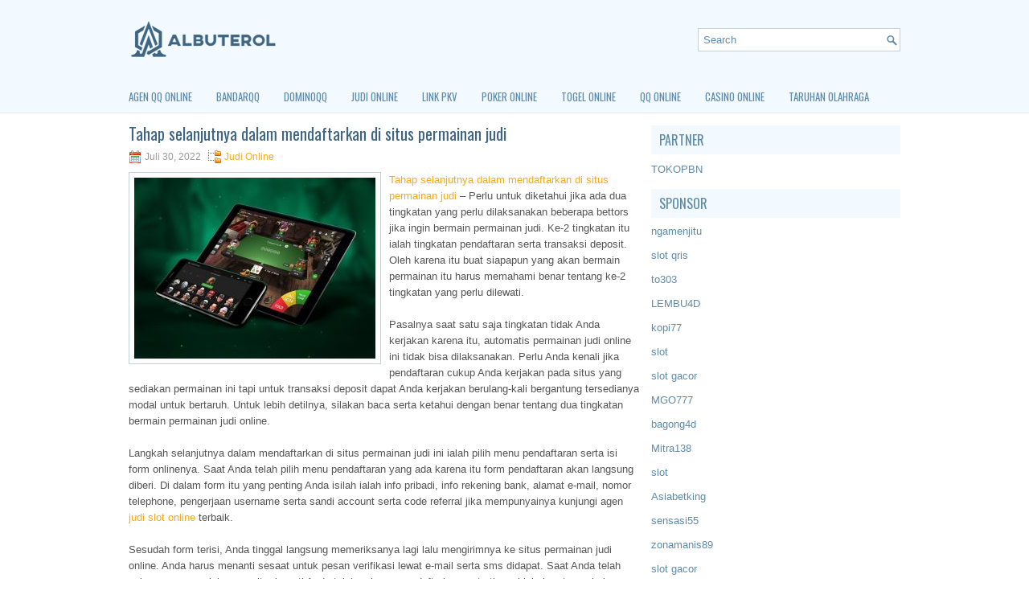

--- FILE ---
content_type: text/html; charset=UTF-8
request_url: https://sildenafilytab.com/tahap-selanjutnya-dalam-mendaftarkan-di-situs-permainan-judi/
body_size: 9616
content:
 <!DOCTYPE html><html xmlns="http://www.w3.org/1999/xhtml" lang="id">
<head profile="http://gmpg.org/xfn/11">
<meta http-equiv="Content-Type" content="text/html; charset=UTF-8" />

<meta name="viewport" content="width=device-width, initial-scale=1.0"/>
<link rel="stylesheet" href="https://sildenafilytab.com/wp-content/themes/Paso/lib/css/reset.css" type="text/css" media="screen, projection" />
<link rel="stylesheet" href="https://sildenafilytab.com/wp-content/themes/Paso/lib/css/defaults.css" type="text/css" media="screen, projection" />
<!--[if lt IE 8]><link rel="stylesheet" href="https://sildenafilytab.com/wp-content/themes/Paso/lib/css/ie.css" type="text/css" media="screen, projection" /><![endif]-->

<link rel="stylesheet" href="https://sildenafilytab.com/wp-content/themes/Paso/style.css" type="text/css" media="screen, projection" />

<title>Tahap selanjutnya dalam mendaftarkan di situs permainan judi &#8211; Albuterol Norx Price.com</title>
<meta name='robots' content='max-image-preview:large' />
<link rel="alternate" type="application/rss+xml" title="Albuterol Norx Price.com &raquo; Tahap selanjutnya dalam mendaftarkan di situs permainan judi Umpan Komentar" href="https://sildenafilytab.com/tahap-selanjutnya-dalam-mendaftarkan-di-situs-permainan-judi/feed/" />
<script type="text/javascript">
window._wpemojiSettings = {"baseUrl":"https:\/\/s.w.org\/images\/core\/emoji\/14.0.0\/72x72\/","ext":".png","svgUrl":"https:\/\/s.w.org\/images\/core\/emoji\/14.0.0\/svg\/","svgExt":".svg","source":{"concatemoji":"https:\/\/sildenafilytab.com\/wp-includes\/js\/wp-emoji-release.min.js?ver=6.2.2"}};
/*! This file is auto-generated */
!function(e,a,t){var n,r,o,i=a.createElement("canvas"),p=i.getContext&&i.getContext("2d");function s(e,t){p.clearRect(0,0,i.width,i.height),p.fillText(e,0,0);e=i.toDataURL();return p.clearRect(0,0,i.width,i.height),p.fillText(t,0,0),e===i.toDataURL()}function c(e){var t=a.createElement("script");t.src=e,t.defer=t.type="text/javascript",a.getElementsByTagName("head")[0].appendChild(t)}for(o=Array("flag","emoji"),t.supports={everything:!0,everythingExceptFlag:!0},r=0;r<o.length;r++)t.supports[o[r]]=function(e){if(p&&p.fillText)switch(p.textBaseline="top",p.font="600 32px Arial",e){case"flag":return s("\ud83c\udff3\ufe0f\u200d\u26a7\ufe0f","\ud83c\udff3\ufe0f\u200b\u26a7\ufe0f")?!1:!s("\ud83c\uddfa\ud83c\uddf3","\ud83c\uddfa\u200b\ud83c\uddf3")&&!s("\ud83c\udff4\udb40\udc67\udb40\udc62\udb40\udc65\udb40\udc6e\udb40\udc67\udb40\udc7f","\ud83c\udff4\u200b\udb40\udc67\u200b\udb40\udc62\u200b\udb40\udc65\u200b\udb40\udc6e\u200b\udb40\udc67\u200b\udb40\udc7f");case"emoji":return!s("\ud83e\udef1\ud83c\udffb\u200d\ud83e\udef2\ud83c\udfff","\ud83e\udef1\ud83c\udffb\u200b\ud83e\udef2\ud83c\udfff")}return!1}(o[r]),t.supports.everything=t.supports.everything&&t.supports[o[r]],"flag"!==o[r]&&(t.supports.everythingExceptFlag=t.supports.everythingExceptFlag&&t.supports[o[r]]);t.supports.everythingExceptFlag=t.supports.everythingExceptFlag&&!t.supports.flag,t.DOMReady=!1,t.readyCallback=function(){t.DOMReady=!0},t.supports.everything||(n=function(){t.readyCallback()},a.addEventListener?(a.addEventListener("DOMContentLoaded",n,!1),e.addEventListener("load",n,!1)):(e.attachEvent("onload",n),a.attachEvent("onreadystatechange",function(){"complete"===a.readyState&&t.readyCallback()})),(e=t.source||{}).concatemoji?c(e.concatemoji):e.wpemoji&&e.twemoji&&(c(e.twemoji),c(e.wpemoji)))}(window,document,window._wpemojiSettings);
</script>
<style type="text/css">
img.wp-smiley,
img.emoji {
	display: inline !important;
	border: none !important;
	box-shadow: none !important;
	height: 1em !important;
	width: 1em !important;
	margin: 0 0.07em !important;
	vertical-align: -0.1em !important;
	background: none !important;
	padding: 0 !important;
}
</style>
	<link rel='stylesheet' id='wp-block-library-css' href='https://sildenafilytab.com/wp-includes/css/dist/block-library/style.min.css?ver=6.2.2' type='text/css' media='all' />
<link rel='stylesheet' id='classic-theme-styles-css' href='https://sildenafilytab.com/wp-includes/css/classic-themes.min.css?ver=6.2.2' type='text/css' media='all' />
<style id='global-styles-inline-css' type='text/css'>
body{--wp--preset--color--black: #000000;--wp--preset--color--cyan-bluish-gray: #abb8c3;--wp--preset--color--white: #ffffff;--wp--preset--color--pale-pink: #f78da7;--wp--preset--color--vivid-red: #cf2e2e;--wp--preset--color--luminous-vivid-orange: #ff6900;--wp--preset--color--luminous-vivid-amber: #fcb900;--wp--preset--color--light-green-cyan: #7bdcb5;--wp--preset--color--vivid-green-cyan: #00d084;--wp--preset--color--pale-cyan-blue: #8ed1fc;--wp--preset--color--vivid-cyan-blue: #0693e3;--wp--preset--color--vivid-purple: #9b51e0;--wp--preset--gradient--vivid-cyan-blue-to-vivid-purple: linear-gradient(135deg,rgba(6,147,227,1) 0%,rgb(155,81,224) 100%);--wp--preset--gradient--light-green-cyan-to-vivid-green-cyan: linear-gradient(135deg,rgb(122,220,180) 0%,rgb(0,208,130) 100%);--wp--preset--gradient--luminous-vivid-amber-to-luminous-vivid-orange: linear-gradient(135deg,rgba(252,185,0,1) 0%,rgba(255,105,0,1) 100%);--wp--preset--gradient--luminous-vivid-orange-to-vivid-red: linear-gradient(135deg,rgba(255,105,0,1) 0%,rgb(207,46,46) 100%);--wp--preset--gradient--very-light-gray-to-cyan-bluish-gray: linear-gradient(135deg,rgb(238,238,238) 0%,rgb(169,184,195) 100%);--wp--preset--gradient--cool-to-warm-spectrum: linear-gradient(135deg,rgb(74,234,220) 0%,rgb(151,120,209) 20%,rgb(207,42,186) 40%,rgb(238,44,130) 60%,rgb(251,105,98) 80%,rgb(254,248,76) 100%);--wp--preset--gradient--blush-light-purple: linear-gradient(135deg,rgb(255,206,236) 0%,rgb(152,150,240) 100%);--wp--preset--gradient--blush-bordeaux: linear-gradient(135deg,rgb(254,205,165) 0%,rgb(254,45,45) 50%,rgb(107,0,62) 100%);--wp--preset--gradient--luminous-dusk: linear-gradient(135deg,rgb(255,203,112) 0%,rgb(199,81,192) 50%,rgb(65,88,208) 100%);--wp--preset--gradient--pale-ocean: linear-gradient(135deg,rgb(255,245,203) 0%,rgb(182,227,212) 50%,rgb(51,167,181) 100%);--wp--preset--gradient--electric-grass: linear-gradient(135deg,rgb(202,248,128) 0%,rgb(113,206,126) 100%);--wp--preset--gradient--midnight: linear-gradient(135deg,rgb(2,3,129) 0%,rgb(40,116,252) 100%);--wp--preset--duotone--dark-grayscale: url('#wp-duotone-dark-grayscale');--wp--preset--duotone--grayscale: url('#wp-duotone-grayscale');--wp--preset--duotone--purple-yellow: url('#wp-duotone-purple-yellow');--wp--preset--duotone--blue-red: url('#wp-duotone-blue-red');--wp--preset--duotone--midnight: url('#wp-duotone-midnight');--wp--preset--duotone--magenta-yellow: url('#wp-duotone-magenta-yellow');--wp--preset--duotone--purple-green: url('#wp-duotone-purple-green');--wp--preset--duotone--blue-orange: url('#wp-duotone-blue-orange');--wp--preset--font-size--small: 13px;--wp--preset--font-size--medium: 20px;--wp--preset--font-size--large: 36px;--wp--preset--font-size--x-large: 42px;--wp--preset--spacing--20: 0.44rem;--wp--preset--spacing--30: 0.67rem;--wp--preset--spacing--40: 1rem;--wp--preset--spacing--50: 1.5rem;--wp--preset--spacing--60: 2.25rem;--wp--preset--spacing--70: 3.38rem;--wp--preset--spacing--80: 5.06rem;--wp--preset--shadow--natural: 6px 6px 9px rgba(0, 0, 0, 0.2);--wp--preset--shadow--deep: 12px 12px 50px rgba(0, 0, 0, 0.4);--wp--preset--shadow--sharp: 6px 6px 0px rgba(0, 0, 0, 0.2);--wp--preset--shadow--outlined: 6px 6px 0px -3px rgba(255, 255, 255, 1), 6px 6px rgba(0, 0, 0, 1);--wp--preset--shadow--crisp: 6px 6px 0px rgba(0, 0, 0, 1);}:where(.is-layout-flex){gap: 0.5em;}body .is-layout-flow > .alignleft{float: left;margin-inline-start: 0;margin-inline-end: 2em;}body .is-layout-flow > .alignright{float: right;margin-inline-start: 2em;margin-inline-end: 0;}body .is-layout-flow > .aligncenter{margin-left: auto !important;margin-right: auto !important;}body .is-layout-constrained > .alignleft{float: left;margin-inline-start: 0;margin-inline-end: 2em;}body .is-layout-constrained > .alignright{float: right;margin-inline-start: 2em;margin-inline-end: 0;}body .is-layout-constrained > .aligncenter{margin-left: auto !important;margin-right: auto !important;}body .is-layout-constrained > :where(:not(.alignleft):not(.alignright):not(.alignfull)){max-width: var(--wp--style--global--content-size);margin-left: auto !important;margin-right: auto !important;}body .is-layout-constrained > .alignwide{max-width: var(--wp--style--global--wide-size);}body .is-layout-flex{display: flex;}body .is-layout-flex{flex-wrap: wrap;align-items: center;}body .is-layout-flex > *{margin: 0;}:where(.wp-block-columns.is-layout-flex){gap: 2em;}.has-black-color{color: var(--wp--preset--color--black) !important;}.has-cyan-bluish-gray-color{color: var(--wp--preset--color--cyan-bluish-gray) !important;}.has-white-color{color: var(--wp--preset--color--white) !important;}.has-pale-pink-color{color: var(--wp--preset--color--pale-pink) !important;}.has-vivid-red-color{color: var(--wp--preset--color--vivid-red) !important;}.has-luminous-vivid-orange-color{color: var(--wp--preset--color--luminous-vivid-orange) !important;}.has-luminous-vivid-amber-color{color: var(--wp--preset--color--luminous-vivid-amber) !important;}.has-light-green-cyan-color{color: var(--wp--preset--color--light-green-cyan) !important;}.has-vivid-green-cyan-color{color: var(--wp--preset--color--vivid-green-cyan) !important;}.has-pale-cyan-blue-color{color: var(--wp--preset--color--pale-cyan-blue) !important;}.has-vivid-cyan-blue-color{color: var(--wp--preset--color--vivid-cyan-blue) !important;}.has-vivid-purple-color{color: var(--wp--preset--color--vivid-purple) !important;}.has-black-background-color{background-color: var(--wp--preset--color--black) !important;}.has-cyan-bluish-gray-background-color{background-color: var(--wp--preset--color--cyan-bluish-gray) !important;}.has-white-background-color{background-color: var(--wp--preset--color--white) !important;}.has-pale-pink-background-color{background-color: var(--wp--preset--color--pale-pink) !important;}.has-vivid-red-background-color{background-color: var(--wp--preset--color--vivid-red) !important;}.has-luminous-vivid-orange-background-color{background-color: var(--wp--preset--color--luminous-vivid-orange) !important;}.has-luminous-vivid-amber-background-color{background-color: var(--wp--preset--color--luminous-vivid-amber) !important;}.has-light-green-cyan-background-color{background-color: var(--wp--preset--color--light-green-cyan) !important;}.has-vivid-green-cyan-background-color{background-color: var(--wp--preset--color--vivid-green-cyan) !important;}.has-pale-cyan-blue-background-color{background-color: var(--wp--preset--color--pale-cyan-blue) !important;}.has-vivid-cyan-blue-background-color{background-color: var(--wp--preset--color--vivid-cyan-blue) !important;}.has-vivid-purple-background-color{background-color: var(--wp--preset--color--vivid-purple) !important;}.has-black-border-color{border-color: var(--wp--preset--color--black) !important;}.has-cyan-bluish-gray-border-color{border-color: var(--wp--preset--color--cyan-bluish-gray) !important;}.has-white-border-color{border-color: var(--wp--preset--color--white) !important;}.has-pale-pink-border-color{border-color: var(--wp--preset--color--pale-pink) !important;}.has-vivid-red-border-color{border-color: var(--wp--preset--color--vivid-red) !important;}.has-luminous-vivid-orange-border-color{border-color: var(--wp--preset--color--luminous-vivid-orange) !important;}.has-luminous-vivid-amber-border-color{border-color: var(--wp--preset--color--luminous-vivid-amber) !important;}.has-light-green-cyan-border-color{border-color: var(--wp--preset--color--light-green-cyan) !important;}.has-vivid-green-cyan-border-color{border-color: var(--wp--preset--color--vivid-green-cyan) !important;}.has-pale-cyan-blue-border-color{border-color: var(--wp--preset--color--pale-cyan-blue) !important;}.has-vivid-cyan-blue-border-color{border-color: var(--wp--preset--color--vivid-cyan-blue) !important;}.has-vivid-purple-border-color{border-color: var(--wp--preset--color--vivid-purple) !important;}.has-vivid-cyan-blue-to-vivid-purple-gradient-background{background: var(--wp--preset--gradient--vivid-cyan-blue-to-vivid-purple) !important;}.has-light-green-cyan-to-vivid-green-cyan-gradient-background{background: var(--wp--preset--gradient--light-green-cyan-to-vivid-green-cyan) !important;}.has-luminous-vivid-amber-to-luminous-vivid-orange-gradient-background{background: var(--wp--preset--gradient--luminous-vivid-amber-to-luminous-vivid-orange) !important;}.has-luminous-vivid-orange-to-vivid-red-gradient-background{background: var(--wp--preset--gradient--luminous-vivid-orange-to-vivid-red) !important;}.has-very-light-gray-to-cyan-bluish-gray-gradient-background{background: var(--wp--preset--gradient--very-light-gray-to-cyan-bluish-gray) !important;}.has-cool-to-warm-spectrum-gradient-background{background: var(--wp--preset--gradient--cool-to-warm-spectrum) !important;}.has-blush-light-purple-gradient-background{background: var(--wp--preset--gradient--blush-light-purple) !important;}.has-blush-bordeaux-gradient-background{background: var(--wp--preset--gradient--blush-bordeaux) !important;}.has-luminous-dusk-gradient-background{background: var(--wp--preset--gradient--luminous-dusk) !important;}.has-pale-ocean-gradient-background{background: var(--wp--preset--gradient--pale-ocean) !important;}.has-electric-grass-gradient-background{background: var(--wp--preset--gradient--electric-grass) !important;}.has-midnight-gradient-background{background: var(--wp--preset--gradient--midnight) !important;}.has-small-font-size{font-size: var(--wp--preset--font-size--small) !important;}.has-medium-font-size{font-size: var(--wp--preset--font-size--medium) !important;}.has-large-font-size{font-size: var(--wp--preset--font-size--large) !important;}.has-x-large-font-size{font-size: var(--wp--preset--font-size--x-large) !important;}
.wp-block-navigation a:where(:not(.wp-element-button)){color: inherit;}
:where(.wp-block-columns.is-layout-flex){gap: 2em;}
.wp-block-pullquote{font-size: 1.5em;line-height: 1.6;}
</style>
<script type='text/javascript' src='https://sildenafilytab.com/wp-includes/js/jquery/jquery.min.js?ver=3.6.4' id='jquery-core-js'></script>
<script type='text/javascript' src='https://sildenafilytab.com/wp-includes/js/jquery/jquery-migrate.min.js?ver=3.4.0' id='jquery-migrate-js'></script>
<script type='text/javascript' src='https://sildenafilytab.com/wp-content/themes/Paso/lib/js/superfish.js?ver=6.2.2' id='superfish-js'></script>
<script type='text/javascript' src='https://sildenafilytab.com/wp-content/themes/Paso/lib/js/jquery.mobilemenu.js?ver=6.2.2' id='mobilemenu-js'></script>
<link rel="https://api.w.org/" href="https://sildenafilytab.com/wp-json/" /><link rel="alternate" type="application/json" href="https://sildenafilytab.com/wp-json/wp/v2/posts/2423" /><link rel="EditURI" type="application/rsd+xml" title="RSD" href="https://sildenafilytab.com/xmlrpc.php?rsd" />
<link rel="wlwmanifest" type="application/wlwmanifest+xml" href="https://sildenafilytab.com/wp-includes/wlwmanifest.xml" />

<link rel="canonical" href="https://sildenafilytab.com/tahap-selanjutnya-dalam-mendaftarkan-di-situs-permainan-judi/" />
<link rel='shortlink' href='https://sildenafilytab.com/?p=2423' />
<link rel="alternate" type="application/json+oembed" href="https://sildenafilytab.com/wp-json/oembed/1.0/embed?url=https%3A%2F%2Fsildenafilytab.com%2Ftahap-selanjutnya-dalam-mendaftarkan-di-situs-permainan-judi%2F" />
<link rel="alternate" type="text/xml+oembed" href="https://sildenafilytab.com/wp-json/oembed/1.0/embed?url=https%3A%2F%2Fsildenafilytab.com%2Ftahap-selanjutnya-dalam-mendaftarkan-di-situs-permainan-judi%2F&#038;format=xml" />
<link rel="shortcut icon" href="/wp-content/uploads/2020/04/f.png" type="image/x-icon" />
<link rel="alternate" type="application/rss+xml" title="Albuterol Norx Price.com RSS Feed" href="https://sildenafilytab.com/feed/" />
<link rel="pingback" href="https://sildenafilytab.com/xmlrpc.php" />

</head>

<body class="post-template-default single single-post postid-2423 single-format-standard">

<div id="container">

    <div id="header">
    
        <div class="logo">
         
            <a href="https://sildenafilytab.com"><img src="/wp-content/uploads/2020/04/logo.png" alt="Albuterol Norx Price.com" title="Albuterol Norx Price.com" /></a>
         
        </div><!-- .logo -->

        <div class="header-right">
            <div id="topsearch">
                 
<div id="search" title="Type and hit enter">
    <form method="get" id="searchform" action="https://sildenafilytab.com/"> 
        <input type="text" value="Search" 
            name="s" id="s"  onblur="if (this.value == '')  {this.value = 'Search';}"  
            onfocus="if (this.value == 'Search') {this.value = '';}" 
        />
    </form>
</div><!-- #search -->            </div>
        </div><!-- .header-right -->
        
    </div><!-- #header -->
    
            <div class="clearfix">
            			<div class="menu-primary-container"><ul id="menu-primary" class="menus menu-primary"><li id="menu-item-219" class="menu-item menu-item-type-taxonomy menu-item-object-category menu-item-219"><a href="https://sildenafilytab.com/category/agen-qq-online/">Agen QQ Online</a></li>
<li id="menu-item-220" class="menu-item menu-item-type-taxonomy menu-item-object-category menu-item-220"><a href="https://sildenafilytab.com/category/bandarqq/">BandarQQ</a></li>
<li id="menu-item-221" class="menu-item menu-item-type-taxonomy menu-item-object-category menu-item-221"><a href="https://sildenafilytab.com/category/dominoqq/">DominoQQ</a></li>
<li id="menu-item-222" class="menu-item menu-item-type-taxonomy menu-item-object-category current-post-ancestor current-menu-parent current-post-parent menu-item-222"><a href="https://sildenafilytab.com/category/judi-online/">Judi Online</a></li>
<li id="menu-item-223" class="menu-item menu-item-type-taxonomy menu-item-object-category menu-item-223"><a href="https://sildenafilytab.com/category/link-pkv/">Link PKV</a></li>
<li id="menu-item-224" class="menu-item menu-item-type-taxonomy menu-item-object-category menu-item-224"><a href="https://sildenafilytab.com/category/poker-online/">Poker Online</a></li>
<li id="menu-item-225" class="menu-item menu-item-type-taxonomy menu-item-object-category menu-item-225"><a href="https://sildenafilytab.com/category/togel-online/">Togel Online</a></li>
<li id="menu-item-226" class="menu-item menu-item-type-taxonomy menu-item-object-category menu-item-226"><a href="https://sildenafilytab.com/category/qq-online/">QQ Online</a></li>
<li id="menu-item-227" class="menu-item menu-item-type-taxonomy menu-item-object-category menu-item-227"><a href="https://sildenafilytab.com/category/casino-online/">Casino Online</a></li>
<li id="menu-item-228" class="menu-item menu-item-type-taxonomy menu-item-object-category menu-item-228"><a href="https://sildenafilytab.com/category/taruhan-olahraga/">Taruhan Olahraga</a></li>
</ul></div>              <!--.primary menu--> 	
                </div>
        
    
    <div id="main">
    
            
        <div id="content">
            
                    
            
    <div class="post post-single clearfix post-2423 type-post status-publish format-standard has-post-thumbnail hentry category-judi-online tag-casino tag-judi tag-poker tag-slot" id="post-2423">
    
        <h2 class="title">Tahap selanjutnya dalam mendaftarkan di situs permainan judi</h2>
        
        <div class="postmeta-primary">
    
            <span class="meta_date">Juli 30, 2022</span>
           &nbsp; <span class="meta_categories"><a href="https://sildenafilytab.com/category/judi-online/" rel="category tag">Judi Online</a></span>
    
                 
        </div>
        
        <div class="entry clearfix">
            
            <img width="300" height="225" src="https://sildenafilytab.com/wp-content/uploads/2020/12/A1000000106-300x225.jpg" class="alignleft featured_image wp-post-image" alt="" decoding="async" srcset="https://sildenafilytab.com/wp-content/uploads/2020/12/A1000000106-300x225.jpg 300w, https://sildenafilytab.com/wp-content/uploads/2020/12/A1000000106-768x576.jpg 768w, https://sildenafilytab.com/wp-content/uploads/2020/12/A1000000106.jpg 800w" sizes="(max-width: 300px) 100vw, 300px" />            
            <p><a href="https://sildenafilytab.com/tahap-selanjutnya-dalam-mendaftarkan-di-situs-permainan-judi/">Tahap selanjutnya dalam mendaftarkan di situs permainan judi</a> &#8211; Perlu untuk diketahui jika ada dua tingkatan yang perlu dilaksanakan beberapa bettors jika ingin bermain permainan judi. Ke-2 tingkatan itu ialah tingkatan pendaftaran serta transaksi deposit. Oleh karena itu buat siapapun yang akan bermain permainan itu harus memahami benar tentang ke-2 tingkatan yang perlu dilewati.</p>
<p>Pasalnya saat satu saja tingkatan tidak Anda kerjakan karena itu, automatis permainan judi online ini tidak bisa dilaksanakan. Perlu Anda kenali jika pendaftaran cukup Anda kerjakan pada situs yang sediakan permainan ini tapi untuk transaksi deposit dapat Anda kerjakan berulang-kali bergantung tersedianya modal untuk bertaruh. Untuk lebih detilnya, silakan baca serta ketahui dengan benar tentang dua tingkatan bermain permainan judi online.</p>
<p>Langkah selanjutnya dalam mendaftarkan di situs permainan judi ini ialah pilih menu pendaftaran serta isi form onlinenya. Saat Anda telah pilih menu pendaftaran yang ada karena itu form pendaftaran akan langsung diberi. Di dalam form itu yang penting Anda isilah ialah info pribadi, info rekening bank, alamat e-mail, nomor telephone, pengerjaan username serta sandi account serta code referral jika mempunyainya kunjungi agen <a href="https://war-letters.com/">judi slot online</a> terbaik.</p>
<p>Sesudah form terisi, Anda tinggal langsung memeriksanya lagi lalu mengirimnya ke situs permainan judi online. Anda harus menanti sesaat untuk pesan verifikasi lewat e-mail serta sms didapat. Saat Anda telah sukses memperoleh pesan itu, berarti Anda telah sukses mendaftarkan serta tinggal lakukan transaksi deposit untuk tingkatan paling akhir yang perlu dilewati supaya dapat bermain permainan judi online.</p>
<p>&nbsp;</p>
    
        </div>
        
        <div class="postmeta-secondary"><span class="meta_tags"><a href="https://sildenafilytab.com/tag/casino/" rel="tag">Casino</a>, <a href="https://sildenafilytab.com/tag/judi/" rel="tag">Judi</a>, <a href="https://sildenafilytab.com/tag/poker/" rel="tag">Poker</a>, <a href="https://sildenafilytab.com/tag/slot/" rel="tag">Slot</a></span></div> 
        
    
    </div><!-- Post ID 2423 -->
    
                
                    
        </div><!-- #content -->
    
        
<div id="sidebar-primary">
	
		<ul class="widget_text widget-container">
			<li id="custom_html-6" class="widget_text widget widget_custom_html">
				<h3 class="widgettitle">PARTNER</h3>
				<div class="textwidget custom-html-widget"><a href="https://www.tokopbn.com/">TOKOPBN</a></div>
			</li>
		</ul>
		
		<ul class="widget-container">
			<li id="sponsor" class="widget widget_meta">
				<h3 class="widgettitle">Sponsor</h3>			
				<ul>
					<li><a href="https://promarkoffroad.com/">ngamenjitu</a></li>
                    		<li><a href="https://www.beachspoke.com/special-offers/">slot qris</a></li>
                    		<li><a href="https://olympichotelsantorini.com/gallery/">to303</a></li>
                    		<li><a href="https://lembu4dkiw.com/">LEMBU4D</a></li>
                    		<li><a href="https://thehadicks.com/middle-names-for-charlie-girl/">kopi77</a></li>
                    		<li><a href="https://luminos.id/">slot</a></li>
                    		<li><a href="https://www.spiceroutecuisine.com/menu/">slot gacor</a></li>
                    		<li><a href="https://thebridaldetective.com/real-weddings/">MGO777</a></li>
                    		<li><a href="https://www.chicagohotel-site.com/Hotels/">bagong4d</a></li>
                    		<li><a href="https://restauranteguria.com/home/">Mitra138</a></li>
                    		<li><a href="https://www.redapicolachile.cl/contacto/">slot</a></li>
                    		<li><a href="https://ourbusinessnews.com">Asiabetking</a></li>
                    		<li><a href="https://sensasi55x1000.com">sensasi55</a></li>
                    		<li><a href="https://zonamanis89.id/">zonamanis89</a></li>
                    		<li><a href="https://vishwakarmayojana.com/">slot gacor</a></li>
                    		<li><a href="https://sunviewcafetc.com/">parlay</a></li>
                    		<li><a href="https://www.lesvalades.com/">slot gacor maxwin</a></li>
                    		<li><a href="https://159.223.77.63">Nonstop88</a></li>
                    		<li><a href="https://www.philippineshonolulu.org/">judi slot gacor</a></li>
                    						</ul>
			</li>
		</ul>

    <ul class="widget-container"><li id="meta-4" class="widget widget_meta"><h3 class="widgettitle">Meta</h3>
		<ul>
						<li><a href="https://sildenafilytab.com/wp-login.php">Masuk</a></li>
			<li><a href="https://sildenafilytab.com/feed/">Feed entri</a></li>
			<li><a href="https://sildenafilytab.com/comments/feed/">Feed komentar</a></li>

			<li><a href="https://wordpress.org/">WordPress.org</a></li>
		</ul>

		</li></ul><ul class="widget-container"><li id="search-4" class="widget widget_search"> 
<div id="search" title="Type and hit enter">
    <form method="get" id="searchform" action="https://sildenafilytab.com/"> 
        <input type="text" value="Search" 
            name="s" id="s"  onblur="if (this.value == '')  {this.value = 'Search';}"  
            onfocus="if (this.value == 'Search') {this.value = '';}" 
        />
    </form>
</div><!-- #search --></li></ul><ul class="widget-container"><li id="archives-4" class="widget widget_archive"><h3 class="widgettitle">Arsip</h3>
			<ul>
					<li><a href='https://sildenafilytab.com/2026/02/'>Februari 2026</a>&nbsp;(2)</li>
	<li><a href='https://sildenafilytab.com/2026/01/'>Januari 2026</a>&nbsp;(23)</li>
	<li><a href='https://sildenafilytab.com/2025/12/'>Desember 2025</a>&nbsp;(31)</li>
	<li><a href='https://sildenafilytab.com/2025/11/'>November 2025</a>&nbsp;(26)</li>
	<li><a href='https://sildenafilytab.com/2025/10/'>Oktober 2025</a>&nbsp;(25)</li>
	<li><a href='https://sildenafilytab.com/2025/09/'>September 2025</a>&nbsp;(22)</li>
	<li><a href='https://sildenafilytab.com/2025/08/'>Agustus 2025</a>&nbsp;(14)</li>
	<li><a href='https://sildenafilytab.com/2025/07/'>Juli 2025</a>&nbsp;(22)</li>
	<li><a href='https://sildenafilytab.com/2025/06/'>Juni 2025</a>&nbsp;(20)</li>
	<li><a href='https://sildenafilytab.com/2025/05/'>Mei 2025</a>&nbsp;(17)</li>
	<li><a href='https://sildenafilytab.com/2025/04/'>April 2025</a>&nbsp;(26)</li>
	<li><a href='https://sildenafilytab.com/2025/03/'>Maret 2025</a>&nbsp;(39)</li>
	<li><a href='https://sildenafilytab.com/2025/02/'>Februari 2025</a>&nbsp;(33)</li>
	<li><a href='https://sildenafilytab.com/2025/01/'>Januari 2025</a>&nbsp;(33)</li>
	<li><a href='https://sildenafilytab.com/2024/12/'>Desember 2024</a>&nbsp;(35)</li>
	<li><a href='https://sildenafilytab.com/2024/11/'>November 2024</a>&nbsp;(34)</li>
	<li><a href='https://sildenafilytab.com/2024/10/'>Oktober 2024</a>&nbsp;(37)</li>
	<li><a href='https://sildenafilytab.com/2024/09/'>September 2024</a>&nbsp;(38)</li>
	<li><a href='https://sildenafilytab.com/2024/08/'>Agustus 2024</a>&nbsp;(54)</li>
	<li><a href='https://sildenafilytab.com/2024/07/'>Juli 2024</a>&nbsp;(48)</li>
	<li><a href='https://sildenafilytab.com/2024/06/'>Juni 2024</a>&nbsp;(51)</li>
	<li><a href='https://sildenafilytab.com/2024/05/'>Mei 2024</a>&nbsp;(37)</li>
	<li><a href='https://sildenafilytab.com/2024/04/'>April 2024</a>&nbsp;(38)</li>
	<li><a href='https://sildenafilytab.com/2024/03/'>Maret 2024</a>&nbsp;(45)</li>
	<li><a href='https://sildenafilytab.com/2024/02/'>Februari 2024</a>&nbsp;(34)</li>
	<li><a href='https://sildenafilytab.com/2024/01/'>Januari 2024</a>&nbsp;(30)</li>
	<li><a href='https://sildenafilytab.com/2023/12/'>Desember 2023</a>&nbsp;(28)</li>
	<li><a href='https://sildenafilytab.com/2023/11/'>November 2023</a>&nbsp;(27)</li>
	<li><a href='https://sildenafilytab.com/2023/10/'>Oktober 2023</a>&nbsp;(34)</li>
	<li><a href='https://sildenafilytab.com/2023/09/'>September 2023</a>&nbsp;(23)</li>
	<li><a href='https://sildenafilytab.com/2023/08/'>Agustus 2023</a>&nbsp;(37)</li>
	<li><a href='https://sildenafilytab.com/2023/07/'>Juli 2023</a>&nbsp;(43)</li>
	<li><a href='https://sildenafilytab.com/2023/06/'>Juni 2023</a>&nbsp;(34)</li>
	<li><a href='https://sildenafilytab.com/2023/05/'>Mei 2023</a>&nbsp;(43)</li>
	<li><a href='https://sildenafilytab.com/2023/04/'>April 2023</a>&nbsp;(36)</li>
	<li><a href='https://sildenafilytab.com/2023/03/'>Maret 2023</a>&nbsp;(34)</li>
	<li><a href='https://sildenafilytab.com/2023/02/'>Februari 2023</a>&nbsp;(26)</li>
	<li><a href='https://sildenafilytab.com/2023/01/'>Januari 2023</a>&nbsp;(33)</li>
	<li><a href='https://sildenafilytab.com/2022/12/'>Desember 2022</a>&nbsp;(29)</li>
	<li><a href='https://sildenafilytab.com/2022/11/'>November 2022</a>&nbsp;(36)</li>
	<li><a href='https://sildenafilytab.com/2022/10/'>Oktober 2022</a>&nbsp;(34)</li>
	<li><a href='https://sildenafilytab.com/2022/09/'>September 2022</a>&nbsp;(36)</li>
	<li><a href='https://sildenafilytab.com/2022/08/'>Agustus 2022</a>&nbsp;(33)</li>
	<li><a href='https://sildenafilytab.com/2022/07/'>Juli 2022</a>&nbsp;(33)</li>
	<li><a href='https://sildenafilytab.com/2022/06/'>Juni 2022</a>&nbsp;(38)</li>
	<li><a href='https://sildenafilytab.com/2022/05/'>Mei 2022</a>&nbsp;(39)</li>
	<li><a href='https://sildenafilytab.com/2022/04/'>April 2022</a>&nbsp;(35)</li>
	<li><a href='https://sildenafilytab.com/2022/03/'>Maret 2022</a>&nbsp;(35)</li>
	<li><a href='https://sildenafilytab.com/2022/02/'>Februari 2022</a>&nbsp;(33)</li>
	<li><a href='https://sildenafilytab.com/2022/01/'>Januari 2022</a>&nbsp;(29)</li>
	<li><a href='https://sildenafilytab.com/2021/12/'>Desember 2021</a>&nbsp;(35)</li>
	<li><a href='https://sildenafilytab.com/2021/11/'>November 2021</a>&nbsp;(21)</li>
	<li><a href='https://sildenafilytab.com/2021/10/'>Oktober 2021</a>&nbsp;(27)</li>
	<li><a href='https://sildenafilytab.com/2021/09/'>September 2021</a>&nbsp;(22)</li>
	<li><a href='https://sildenafilytab.com/2021/08/'>Agustus 2021</a>&nbsp;(20)</li>
	<li><a href='https://sildenafilytab.com/2021/07/'>Juli 2021</a>&nbsp;(27)</li>
	<li><a href='https://sildenafilytab.com/2021/06/'>Juni 2021</a>&nbsp;(7)</li>
	<li><a href='https://sildenafilytab.com/2021/05/'>Mei 2021</a>&nbsp;(15)</li>
	<li><a href='https://sildenafilytab.com/2021/04/'>April 2021</a>&nbsp;(10)</li>
	<li><a href='https://sildenafilytab.com/2021/03/'>Maret 2021</a>&nbsp;(12)</li>
	<li><a href='https://sildenafilytab.com/2021/02/'>Februari 2021</a>&nbsp;(11)</li>
	<li><a href='https://sildenafilytab.com/2021/01/'>Januari 2021</a>&nbsp;(10)</li>
	<li><a href='https://sildenafilytab.com/2020/12/'>Desember 2020</a>&nbsp;(12)</li>
	<li><a href='https://sildenafilytab.com/2020/11/'>November 2020</a>&nbsp;(15)</li>
	<li><a href='https://sildenafilytab.com/2020/10/'>Oktober 2020</a>&nbsp;(14)</li>
	<li><a href='https://sildenafilytab.com/2020/09/'>September 2020</a>&nbsp;(17)</li>
	<li><a href='https://sildenafilytab.com/2020/08/'>Agustus 2020</a>&nbsp;(4)</li>
	<li><a href='https://sildenafilytab.com/2020/07/'>Juli 2020</a>&nbsp;(10)</li>
	<li><a href='https://sildenafilytab.com/2020/06/'>Juni 2020</a>&nbsp;(16)</li>
	<li><a href='https://sildenafilytab.com/2020/05/'>Mei 2020</a>&nbsp;(7)</li>
	<li><a href='https://sildenafilytab.com/2020/04/'>April 2020</a>&nbsp;(2)</li>
			</ul>

			</li></ul><ul class="widget-container"><li id="categories-2" class="widget widget_categories"><h3 class="widgettitle">Kategori</h3>
			<ul>
					<li class="cat-item cat-item-60"><a href="https://sildenafilytab.com/category/casino-online/">Casino Online</a> (212)
</li>
	<li class="cat-item cat-item-17"><a href="https://sildenafilytab.com/category/judi-online/">Judi Online</a> (723)
</li>
	<li class="cat-item cat-item-86"><a href="https://sildenafilytab.com/category/judi-slot/">Judi Slot</a> (261)
</li>
	<li class="cat-item cat-item-20"><a href="https://sildenafilytab.com/category/poker-online/">Poker Online</a> (522)
</li>
	<li class="cat-item cat-item-2"><a href="https://sildenafilytab.com/category/togel-online/">Togel Online</a> (226)
</li>
			</ul>

			</li></ul>
		<ul class="widget-container"><li id="recent-posts-4" class="widget widget_recent_entries">
		<h3 class="widgettitle">Pos-pos Terbaru</h3>
		<ul>
											<li>
					<a href="https://sildenafilytab.com/penafsiran-mimpi-bukanlah-tren-modern-casino-toto-2026-yang-lewat/">Penafsiran mimpi bukanlah tren modern Casino Toto 2026 yang lewat</a>
											<span class="post-date">Februari 3, 2026</span>
									</li>
											<li>
					<a href="https://sildenafilytab.com/setiap-pemain-toto-2026-tidak-suka-diseret-ke-suasana-sengit/">Setiap pemain Toto 2026 tidak suka diseret ke suasana sengit</a>
											<span class="post-date">Februari 1, 2026</span>
									</li>
											<li>
					<a href="https://sildenafilytab.com/kehendak-menjadi-pro-poker-2026-beresiko-kemungkinan-bangkrut-saat-mencobanya/">Kehendak menjadi Pro Poker 2026 beresiko kemungkinan bangkrut saat mencobanya</a>
											<span class="post-date">Januari 31, 2026</span>
									</li>
											<li>
					<a href="https://sildenafilytab.com/warna-kejuaraan-online-dunia-tur-slot-qq-2026-dunia-berhadiah-jackpot-besar/">Warna Kejuaraan Online Dunia Tur Slot QQ 2026 Dunia Berhadiah Jackpot Besar</a>
											<span class="post-date">Januari 26, 2026</span>
									</li>
											<li>
					<a href="https://sildenafilytab.com/hongkong-perpanjang-limitasi-toto-2026-casino-toto-2026-berkaitan-coronavirus/">Hongkong Perpanjang limitasi Toto 2026 Casino Toto 2026 berkaitan coronavirus</a>
											<span class="post-date">Januari 23, 2026</span>
									</li>
					</ul>

		</li></ul><ul class="widget-container"><li id="tag_cloud-2" class="widget widget_tag_cloud"><h3 class="widgettitle">Tag</h3><div class="tagcloud"><a href="https://sildenafilytab.com/tag/agen-bandarq/" class="tag-cloud-link tag-link-15 tag-link-position-1" style="font-size: 9.4093959731544pt;" aria-label="Agen Bandarq (3 item)">Agen Bandarq</a>
<a href="https://sildenafilytab.com/tag/agen-bandarqq/" class="tag-cloud-link tag-link-6 tag-link-position-2" style="font-size: 8.8456375838926pt;" aria-label="Agen BandarQQ (2 item)">Agen BandarQQ</a>
<a href="https://sildenafilytab.com/tag/agen-judi/" class="tag-cloud-link tag-link-7 tag-link-position-3" style="font-size: 8.8456375838926pt;" aria-label="Agen Judi (2 item)">Agen Judi</a>
<a href="https://sildenafilytab.com/tag/agen-judi-online/" class="tag-cloud-link tag-link-16 tag-link-position-4" style="font-size: 9.4093959731544pt;" aria-label="Agen Judi Online (3 item)">Agen Judi Online</a>
<a href="https://sildenafilytab.com/tag/agen-qq-online/" class="tag-cloud-link tag-link-51 tag-link-position-5" style="font-size: 8.8456375838926pt;" aria-label="Agen QQ Online (2 item)">Agen QQ Online</a>
<a href="https://sildenafilytab.com/tag/ahli-poker/" class="tag-cloud-link tag-link-72 tag-link-position-6" style="font-size: 8pt;" aria-label="Ahli Poker (1 item)">Ahli Poker</a>
<a href="https://sildenafilytab.com/tag/baccarat/" class="tag-cloud-link tag-link-81 tag-link-position-7" style="font-size: 8pt;" aria-label="Baccarat (1 item)">Baccarat</a>
<a href="https://sildenafilytab.com/tag/bandar/" class="tag-cloud-link tag-link-40 tag-link-position-8" style="font-size: 9.8791946308725pt;" aria-label="Bandar (4 item)">Bandar</a>
<a href="https://sildenafilytab.com/tag/bandarqq/" class="tag-cloud-link tag-link-3 tag-link-position-9" style="font-size: 11.053691275168pt;" aria-label="BandarQQ (8 item)">BandarQQ</a>
<a href="https://sildenafilytab.com/tag/bet/" class="tag-cloud-link tag-link-62 tag-link-position-10" style="font-size: 9.4093959731544pt;" aria-label="Bet (3 item)">Bet</a>
<a href="https://sildenafilytab.com/tag/blackjack/" class="tag-cloud-link tag-link-49 tag-link-position-11" style="font-size: 8.8456375838926pt;" aria-label="Blackjack (2 item)">Blackjack</a>
<a href="https://sildenafilytab.com/tag/bola/" class="tag-cloud-link tag-link-61 tag-link-position-12" style="font-size: 9.4093959731544pt;" aria-label="Bola (3 item)">Bola</a>
<a href="https://sildenafilytab.com/tag/caisno/" class="tag-cloud-link tag-link-83 tag-link-position-13" style="font-size: 8pt;" aria-label="Caisno (1 item)">Caisno</a>
<a href="https://sildenafilytab.com/tag/capsa-susun/" class="tag-cloud-link tag-link-11 tag-link-position-14" style="font-size: 10.818791946309pt;" aria-label="Capsa Susun (7 item)">Capsa Susun</a>
<a href="https://sildenafilytab.com/tag/casino/" class="tag-cloud-link tag-link-64 tag-link-position-15" style="font-size: 21.765100671141pt;" aria-label="Casino (1,709 item)">Casino</a>
<a href="https://sildenafilytab.com/tag/ceme/" class="tag-cloud-link tag-link-82 tag-link-position-16" style="font-size: 8pt;" aria-label="Ceme (1 item)">Ceme</a>
<a href="https://sildenafilytab.com/tag/dadu/" class="tag-cloud-link tag-link-75 tag-link-position-17" style="font-size: 8pt;" aria-label="Dadu (1 item)">Dadu</a>
<a href="https://sildenafilytab.com/tag/domino/" class="tag-cloud-link tag-link-80 tag-link-position-18" style="font-size: 8.8456375838926pt;" aria-label="Domino (2 item)">Domino</a>
<a href="https://sildenafilytab.com/tag/dominoqq/" class="tag-cloud-link tag-link-4 tag-link-position-19" style="font-size: 11.053691275168pt;" aria-label="DominoQQ (8 item)">DominoQQ</a>
<a href="https://sildenafilytab.com/tag/game/" class="tag-cloud-link tag-link-57 tag-link-position-20" style="font-size: 8pt;" aria-label="game (1 item)">game</a>
<a href="https://sildenafilytab.com/tag/jackpot/" class="tag-cloud-link tag-link-76 tag-link-position-21" style="font-size: 8pt;" aria-label="Jackpot (1 item)">Jackpot</a>
<a href="https://sildenafilytab.com/tag/judi/" class="tag-cloud-link tag-link-39 tag-link-position-22" style="font-size: 22pt;" aria-label="Judi (1,916 item)">Judi</a>
<a href="https://sildenafilytab.com/tag/judi-online/" class="tag-cloud-link tag-link-8 tag-link-position-23" style="font-size: 9.4093959731544pt;" aria-label="Judi Online (3 item)">Judi Online</a>
<a href="https://sildenafilytab.com/tag/kartu/" class="tag-cloud-link tag-link-58 tag-link-position-24" style="font-size: 8.8456375838926pt;" aria-label="kartu (2 item)">kartu</a>
<a href="https://sildenafilytab.com/tag/kasino/" class="tag-cloud-link tag-link-36 tag-link-position-25" style="font-size: 12.369127516779pt;" aria-label="Kasino (16 item)">Kasino</a>
<a href="https://sildenafilytab.com/tag/kasino-online/" class="tag-cloud-link tag-link-10 tag-link-position-26" style="font-size: 10.58389261745pt;" aria-label="Kasino Online (6 item)">Kasino Online</a>
<a href="https://sildenafilytab.com/tag/legenda-poker-online-phil-galfond-membuka-cek-senilai-1-juta-dan-rahasianya-untuk-sukses/" class="tag-cloud-link tag-link-21 tag-link-position-27" style="font-size: 8.8456375838926pt;" aria-label="Legenda poker online Phil Galfond membuka cek senilai $1 juta dan rahasianya untuk sukses (2 item)">Legenda poker online Phil Galfond membuka cek senilai $1 juta dan rahasianya untuk sukses</a>
<a href="https://sildenafilytab.com/tag/madrid/" class="tag-cloud-link tag-link-73 tag-link-position-28" style="font-size: 8pt;" aria-label="Madrid (1 item)">Madrid</a>
<a href="https://sildenafilytab.com/tag/main-poker/" class="tag-cloud-link tag-link-70 tag-link-position-29" style="font-size: 8pt;" aria-label="Main Poker (1 item)">Main Poker</a>
<a href="https://sildenafilytab.com/tag/menurut-banyak-pakar-menguber-tangan-poker-dapat-disalahartikan/" class="tag-cloud-link tag-link-56 tag-link-position-30" style="font-size: 8pt;" aria-label="Menurut Banyak Pakar Menguber Tangan Poker Dapat Disalahartikan (1 item)">Menurut Banyak Pakar Menguber Tangan Poker Dapat Disalahartikan</a>
<a href="https://sildenafilytab.com/tag/online/" class="tag-cloud-link tag-link-74 tag-link-position-31" style="font-size: 8pt;" aria-label="Online (1 item)">Online</a>
<a href="https://sildenafilytab.com/tag/pkv/" class="tag-cloud-link tag-link-63 tag-link-position-32" style="font-size: 8pt;" aria-label="Pkv (1 item)">Pkv</a>
<a href="https://sildenafilytab.com/tag/poker/" class="tag-cloud-link tag-link-37 tag-link-position-33" style="font-size: 21.812080536913pt;" aria-label="Poker (1,736 item)">Poker</a>
<a href="https://sildenafilytab.com/tag/poker-online/" class="tag-cloud-link tag-link-12 tag-link-position-34" style="font-size: 11.664429530201pt;" aria-label="Poker Online (11 item)">Poker Online</a>
<a href="https://sildenafilytab.com/tag/poker-qq/" class="tag-cloud-link tag-link-9 tag-link-position-35" style="font-size: 10.58389261745pt;" aria-label="Poker QQ (6 item)">Poker QQ</a>
<a href="https://sildenafilytab.com/tag/real-madrid/" class="tag-cloud-link tag-link-77 tag-link-position-36" style="font-size: 8pt;" aria-label="Real Madrid (1 item)">Real Madrid</a>
<a href="https://sildenafilytab.com/tag/roulette/" class="tag-cloud-link tag-link-79 tag-link-position-37" style="font-size: 8pt;" aria-label="Roulette (1 item)">Roulette</a>
<a href="https://sildenafilytab.com/tag/roullete-online/" class="tag-cloud-link tag-link-50 tag-link-position-38" style="font-size: 8.8456375838926pt;" aria-label="Roullete Online (2 item)">Roullete Online</a>
<a href="https://sildenafilytab.com/tag/situs-bandarq-terpecaya/" class="tag-cloud-link tag-link-43 tag-link-position-39" style="font-size: 8pt;" aria-label="Situs BandarQ Terpecaya (1 item)">Situs BandarQ Terpecaya</a>
<a href="https://sildenafilytab.com/tag/situs-judi-online-terpercaya/" class="tag-cloud-link tag-link-5 tag-link-position-40" style="font-size: 10.818791946309pt;" aria-label="Situs Judi Online Terpercaya (7 item)">Situs Judi Online Terpercaya</a>
<a href="https://sildenafilytab.com/tag/slot/" class="tag-cloud-link tag-link-78 tag-link-position-41" style="font-size: 21.530201342282pt;" aria-label="Slot (1,526 item)">Slot</a>
<a href="https://sildenafilytab.com/tag/strategi-poker/" class="tag-cloud-link tag-link-71 tag-link-position-42" style="font-size: 8pt;" aria-label="Strategi Poker (1 item)">Strategi Poker</a>
<a href="https://sildenafilytab.com/tag/taruhan/" class="tag-cloud-link tag-link-66 tag-link-position-43" style="font-size: 8pt;" aria-label="Taruhan (1 item)">Taruhan</a>
<a href="https://sildenafilytab.com/tag/togel/" class="tag-cloud-link tag-link-87 tag-link-position-44" style="font-size: 21.248322147651pt;" aria-label="Togel (1,324 item)">Togel</a>
<a href="https://sildenafilytab.com/tag/video-poker/" class="tag-cloud-link tag-link-59 tag-link-position-45" style="font-size: 8pt;" aria-label="Video Poker (1 item)">Video Poker</a></div>
</li></ul>    
</div><!-- #sidebar-primary -->        
                
    </div><!-- #main -->
    
    
    <div id="footer-widgets" class="clearfix">
                <div class="footer-widget-box">
                    </div>
        
        <div class="footer-widget-box">
                    </div>
        
        <div class="footer-widget-box footer-widget-box-last">
                    </div>
        
    </div>

    <div id="footer">
    
        <div id="copyrights">
             &copy; 2026  <a href="https://sildenafilytab.com/">Albuterol Norx Price.com</a> 
        </div>
        
                
        <div id="credits" style="overflow-y: hidden;overflow-x: visible;width: 400px;margin: auto;">
				<div style="width: 10000px;text-align: left;">
					Powered by <a href="http://wordpress.org/"><strong>WordPress</strong></a> | Theme Designed by:  <a href="https://axis.co.id/" rel="follow">axis</a> <a href="https://www.bca.co.id/" rel="follow">Bank bca</a> <a href="https://www.bni.co.id/" rel="follow">Bank bni</a> <a href="https://bri.co.id/" rel="follow">Bank bri</a> <a href="https://www.btn.co.id/" rel="follow">Bank btn</a> <a href="https://www.cimbniaga.co.id" rel="follow">Bank cimbniaga</a> <a href="https://www.citibank.co.id/" rel="follow">Bank citibank</a> <a href="https://www.danamon.co.id" rel="follow">Bank danamon</a> <a href="https://www.bi.go.id/" rel="follow">Bank Indonesia</a> <a href="https://www.klikmbc.co.id/" rel="follow">Bank klikmbc</a> <a href="https://www.bankmandiri.co.id/" rel="follow">Bank mandiri</a> <a href="https://www.ocbc.com/" rel="follow">Bank ocbc</a> <a href="https://www.panin.co.id/" rel="follow">bank Panin</a> <a href="https://dana.id/" rel="follow">dana</a> <a href="https://facebook.com/" rel="follow">facebook</a> <a href="https://google.co.id/" rel="follow">google</a> <a href="https://indihome.co.id/" rel="follow">indihome</a> <a href="https://www.instagram.com/" rel="follow">instagram</a> <a href="https://www.maybank.co.id/" rel="follow">maybank</a> <a href="https://paypal.com/" rel="follow">paypall</a> <a href="https://www.tiktok.com/" rel="follow">tiktok</a> <a href="https://twitter.com/" rel="follow">twitter</a> <a href="https://web.whatsapp.com/" rel="follow">WA</a> <a href="https://youtube.com/" rel="follow">youtube</a>						
				</div>
			</div><!-- #credits -->
        
    </div><!-- #footer -->
    
</div><!-- #container -->

<script type='text/javascript' src='https://sildenafilytab.com/wp-includes/js/comment-reply.min.js?ver=6.2.2' id='comment-reply-js'></script>
<script type='text/javascript' src='https://sildenafilytab.com/wp-includes/js/hoverIntent.min.js?ver=1.10.2' id='hoverIntent-js'></script>

<script type='text/javascript'>
/* <![CDATA[ */
jQuery.noConflict();
jQuery(function(){ 
	jQuery('ul.menu-primary').superfish({ 
	animation: {opacity:'show'},
autoArrows:  true,
                dropShadows: false, 
                speed: 200,
                delay: 800
                });
            });
jQuery('.menu-primary-container').mobileMenu({
                defaultText: 'Menu',
                className: 'menu-primary-responsive',
                containerClass: 'menu-primary-responsive-container',
                subMenuDash: '&ndash;'
            });

/* ]]> */
</script>
<script defer src="https://static.cloudflareinsights.com/beacon.min.js/vcd15cbe7772f49c399c6a5babf22c1241717689176015" integrity="sha512-ZpsOmlRQV6y907TI0dKBHq9Md29nnaEIPlkf84rnaERnq6zvWvPUqr2ft8M1aS28oN72PdrCzSjY4U6VaAw1EQ==" data-cf-beacon='{"version":"2024.11.0","token":"0b645774af8a44c99aed86df0fdb463b","r":1,"server_timing":{"name":{"cfCacheStatus":true,"cfEdge":true,"cfExtPri":true,"cfL4":true,"cfOrigin":true,"cfSpeedBrain":true},"location_startswith":null}}' crossorigin="anonymous"></script>
</body>
</html>